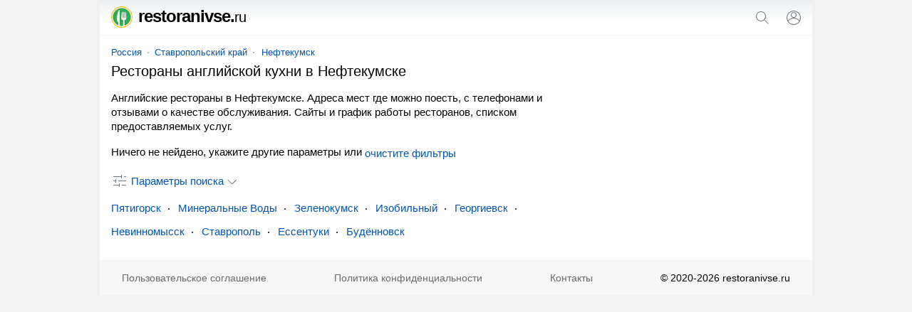

--- FILE ---
content_type: text/html; charset=UTF-8
request_url: https://restoranivse.ru/neftekumsk/anglijskie-restorany/
body_size: 10248
content:
<!doctype html><html lang="ru"><head><base href="https://restoranivse.ru/"/><title>Английские рестораны в Нефтекумске - адреса, отзывы и телефоны</title><meta charset="UTF-8" /><meta name="viewport" content="width=device-width, initial-scale=1.0"><meta name="description" content="Рестораны английской кухни в Нефтекумске - адреса мест куда сходить, отзывы и пользовательский рейтинг, часы работы, сайты, список услуг." /><link rel="canonical" href="https://restoranivse.ru/neftekumsk/anglijskie-restorany/"/><link rel="icon" href="favicon.svg" type="image/svg+xml"/><style>html,body{font-family:arial, sans-serif}body,header a[href^="/"],#search span,#search svg,ol li,ol li:last-child,ol span,ol span span,ol div,ol ~ ol li li:last-child,blockquote div,blockquote p,blockquote [onclick],#form fieldset label:last-of-type,#form svg,p #clear_filter{margin:0}ul,ol,ol li li,ol ~ ol li li{padding:0}header,main,footer{margin:0 auto;max-width:1000px}header span,svg,ol ol,ol ins[onclick],ol div,ymaps sup,ymaps div,section a,section span,.metro svg{display:inline-block;vertical-align:middle}input[type="search"],input[type="submit"],article,article+aside,sub,blockquote svg,blockquote div,blockquote a,#form #clear_filter,#span,p #clear_filter,ymaps span[onclick],.metro,footer span,footer a{display:inline-block;vertical-align:top}ol sup,ol span,blockquote b,blockquote div div,#form label,#form select,span.title,.clock,ymaps div div{display:block}a,ol ins[onclick],span[onclick],ins[onclick],header a:hover,#bcategory button ins,#bsubcategories button ins,ins,section a:hover,section a.selected,section span{text-decoration:none}header i{font-style:normal}header i,h1,h2,h3,blockquote b,ymaps b{font-weight:normal}header svg[onclick],input[type="submit"],ol svg[onclick],ol ins[onclick],#form button,#form input[type="submit"],span[onclick],ins[onclick],.sort select{cursor:pointer}input[type="search"],input[type="submit"],.sort select{-webkit-appearance:none}input[type="search"]{border:1px solid #dfe1e5;border-radius:80px}a,ol ins[onclick],span[onclick],ins[onclick]{color:#0054b9}a:hover,span[onclick]:hover,ins[onclick]:hover{text-decoration:underline}ul li{margin:0 0 16px 0}.metro+h2,script+h2{margin-bottom:0}article aside,h1,h2,h3,p,ul,ol,blockquote,#form,#span,span.title,#ymaps,section+p+h2,.sort{margin:0 16px 16px 16px}ol ~ ol,section{margin:0 16px 32px 16px}h2+p,ul ins,sub,.sort select,footer{font-size:14px}nav,ol div,blockquote b{font-size:13px}h2+p,ul ins,ol div,sub,sup,blockquote b,.clock{color:#70757a}h2,span.title{font-size:18px;line-height:21px}p{line-height:20px}ul,ol{list-style:none}p+form,ul+h2{margin-bottom:4}ol span,ymaps div{background:url('data:image/svg+xml;utf8,<svg xmlns="http://www.w3.org/2000/svg" viewBox="0 0 24 24"><path fill="rgb(209, 209, 209)" d="M22 9.24l-7.19-.62L12 2 9.19 8.63 2 9.24l5.46 4.73L5.82 21 12 17.27 18.18 21l-1.63-7.03L22 9.24zM12 15.4l-3.76 2.27 1-4.28-3.32-2.88 4.38-.38L12 6.1l1.71 4.04 4.38.38-3.32 2.88 1 4.28L12 15.4z"/></svg>') repeat-x 0 0}ol span span,ymaps div div{background:url('data:image/svg+xml;utf8,<svg xmlns="http://www.w3.org/2000/svg" viewBox="0 0 24 24"><path fill="rgb(249, 180, 3)" d="M12 17.27L18.18 21l-1.64-7.03L22 9.24l-7.19-.61L12 2 9.19 8.63 2 9.24l5.46 4.73L5.82 21z"/></svg>') repeat-x 0 0}blockquote b{margin:0 0 6px 0}body{font-size:15px}header{padding:10px 0;border-bottom:1px solid #f1f1f1;position:relative;background:linear-gradient(to bottom, #eceff1, #fff 60%)}header span{width:calc(100% - 98px);color:#000;font-size:24px;line-height:20px;letter-spacing:-1px;font-weight:bold;margin-left:16px}header span svg{margin:-1px 8px 0 0}header a{margin-left:20px;color:#000}header i{font-size:20px}#search{display:none;position:absolute;top:0;padding:12px 11px 12px 16px;background:#fff;z-index:1000;border-bottom:solid 1px #f1f1f1;box-shadow:0 6px 18px rgba(14,21,47,0.1),0 -2px 6px rgba(14,21,47,0.02);max-width:1005px;width:calc(100% - 27px)}input[type="search"]{width:calc(100% - 93px);padding:4px 8px;margin-right:8px}input[type="submit"]{width:auto;margin:0 12px 0 0;border:none;background:none;padding:4px;color:#0054b9;font-size:14px}main{padding:16px 0 0 0}nav{margin:0 0 8px 16px}nav a{position:relative;margin:0 10px}nav a:first-child{margin:0 8px 0 0}nav a:last-child:after{content:none}nav a:after{content:"";width:2px;height:2px;background:#999;position:absolute;border-radius:80px;margin:7px 0 0px 8px}article{width:calc(100% - 316px)}article+aside{width:300px}h1{font-size:20px;line-height:23px}h2+p{margin-bottom:0}h2+aside{margin-top:16px}h2+blockquote:last-of-type{margin-top:16px}h3{font-size:16px;line-height:18px}p a+svg{margin-left:4px}#category,#subcategories{overflow:hidden;max-height:230px}#bcategory,#bsubcategories{margin:-3px 0 0 0}#bcategory button,#bsubcategories button{cursor:pointer;background:#fff;border:none;font-size:15px;color:#0054b9;margin-bottom:24px}#bcategory button:focus,#bsubcategories button:focus{outline:none}#bcategory button:hover,#bsubcategories button:hover{text-decoration:underline}#bcategory button svg,#bsubcategories button svg{margin:-2px 4px 0 6px}.more{max-height:100% !important}.more ul{margin-bottom:0}.up svg{transform:rotate(-180deg)}ul li:last-child{margin-bottom:0}ul ins{margin:0 0 0 8px;position:relative;padding:0 0 0 8px}ul ins:before{content:"";margin-right:8px;width:2px;height:2px;background:#999;position:absolute;border-radius:80px;margin:8px 0 0 -9px}ol ol{width:calc(100% - 91px);margin:0 16px 0 0}ol li{padding:14px 0;border-top:solid 1px #f1f1f1}ol li:first-child{padding-top:0;border:none}ol li li{margin:0 0 4px 0;border:none}ol svg[onclick]{margin:2px 16px 0 0}ol sub svg{margin-right:4px}ol sup{margin:8px 0 0 0}ol sup:before,ol sup:after{content:'"'}ol a{font-weight:bold;font-size:16px}ol span{width:75px;height:14px;background-size:15px}ol span span{max-width:75px;background-size:15px}ol div{width:75px;text-align:center}ol div text{font-size:11px;font-weight:bold}ol ~ ol li{position:relative;padding-left:32px}ol ~ ol li:last-child{padding-bottom:2px}ol ~ ol li li:before{content:none}ol ~ ol ol:before{content:"";position:absolute;background:url('data:image/svg+xml;utf8,<svg xmlns="http://www.w3.org/2000/svg" viewBox="0 0 24 24"><path fill="rgb(74, 188, 150)" d="M9 21h9c.83 0 1.54-.5 1.84-1.22l3.02-7.05c.09-.23.14-.47.14-.73v-2c0-1.1-.9-2-2-2h-6.31l.95-4.57.03-.32c0-.41-.17-.79-.44-1.06L14.17 1 7.58 7.59C7.22 7.95 7 8.45 7 9v10c0 1.1.9 2 2 2zM9 9l4.34-4.34L12 10h9v2l-3 7H9V9zM1 9h4v12H1z"/></svg>') left top no-repeat;left:0;width:18px;height:18px}ol ~ ol ins[onclick]{font-weight:bold;font-size:17px}blockquote svg{margin:0 12px 0 -2px}blockquote div{width:calc(100% - 46px);position:relative;border:solid 1px #f1f1f1;padding:5px;border-radius:4px}blockquote div:before{position:absolute;content:'';z-index:10;border:1px solid #fff;left:0;top:5px;height:20px}blockquote div:after{padding:4px;content:'';border:1px solid #f1f1f1;background-color:#fff;position:absolute;top:6px;left:-1px;-webkit-transform:rotate(45deg);transform:rotate(45deg);-webkit-transform-origin:top left;transform-origin:top left;border-top:none;border-right:none}blockquote div div{width:auto;border-left:solid 4px #ffee58;border-right:none;border-top:none;border-bottom:none;background:#fffde7;padding:4px 4px 4px 8px;display:block;margin:4px 0 0 0px}blockquote div div:after,blockquote div div:before{content:none}blockquote a{margin:0 16px 16px 8px}blockquote a:last-of-type:after{content:none}blockquote a:after{content:"";width:2px;height:2px;background:#000;position:absolute;border-radius:80px;margin:9px 0 0px 10px}blockquote:last-of-type{margin-left:8px}blockquote+h2{margin-top:32px}#form{padding:8px 16px 0 16px;background:#f5f6f6;border-radius:8px}#form fieldset,#form label,#form select{margin:0 0 12px 0}#form #clear_filter,#form #view{margin:8px 16px 16px 0}#form button{margin:8px 0 16px 0}#form button,#form #view{height:31px}#form fieldset{border:solid 1px #dfe1e5;border-radius:4px}#form input[type="checkbox"]{margin:0 8px 0 0}#form legend{font-size:13.3333px;margin:0 0 0 2px;color:#757575}#form button{background:none;border:none;color:#0054b9;line-height:27px;border-radius:4px;font-size:15px}#form button:disabled{opacity:0.5}#form button svg{margin-top:-3px}#form #clear_filter{line-height:31px}#form input[type="submit"]{font-size:15px}#span{margin-right:20px}#span svg:first-of-type{margin:-2px 4px 0 0}#span svg:last-of-type{margin:0}p #clear_filter{line-height:24px}.clock svg{margin:-1px 4px 0 0}#ymaps{height:350px;border:solid 1px #ebecec;border-radius:8px;overflow:hidden}ymaps b{color:#ccc}ymaps span[onclick]{margin:4px 10px 2px 0}ymaps svg{margin:-1px 4px 0 0}ymaps div{width:75px;height:14px;background-size:15px;margin:0 4px 0 0}ymaps div div{max-width:75px;background-size:15px}section a{background:#f9f9f9}section a:last-child{margin-left:8px}section a svg{margin-top:-3px;fill:#0054b9}section a,section span{text-decoration:none;min-width:32px;min-height:32px;line-height:32px;text-align:center;border-radius:80px;margin:0 12px 0 0}section a:hover,section a.selected,section span{background:#dfe1e5}section span{color:#777}a[href*="map/"]{background:#fff}a[href*="map/"]:hover{background:#fff;text-decoration:underline}a[href*="map/"] svg{margin:-3px 4px 0 0;fill:#70757a}.sort select,.sort options{background-color:#fff}.sort{padding:0 0 8px 0;background:none;text-align:right;border-bottom:solid 1px #f1f1f1;border-radius:0}.sort select{border:none;display:inline-block;width:auto;color:#0054b9;text-align-last:right;background:url('data:image/svg+xml;utf8,<svg xmlns="http://www.w3.org/2000/svg" viewBox="0 0 24 24"><path fill="rgb(112, 117, 122)" d="M12,21.7l-6.4-6.4l0.7-0.7l5.6,5.6l5.6-5.6l0.7,0.7L12,21.7z M18.4,8.6L12,2.3L5.6,8.6l0.7,0.7L12,3.7l5.6,5.6L18.4,8.6z"></path></svg>') right center no-repeat;padding:0 22px 0 0;background-size:20px}.metro svg{margin:-2px 0 0 4px}@media screen and (max-width: 600px){article aside,#form{margin-left:0;margin-right:0}article+aside{margin:0 0 16px 0 !important}}@media screen and (max-width: 767px){ul li{padding:10px 0;border-bottom:solid 1px #f7f7f7;margin:0}ul li:first-child{padding-top:0}ul li:last-child{border:none}ul li ins{float:right}ul li ins:before{content:none}.more+#bcategory,.more+#bsubcategories{margin-top:6px}}@media screen and (min-width: 768px){ul{columns:2;column-gap:78px}#subcategories ul{columns:2}ymaps ul{columns:1;column-gap:0;margin:0;padding:0;list-style:none}ymaps ul li{color:#000;margin:0 0 2px 0}.more+#bcategory,.more+#bsubcategories{margin-top:12px}}@media screen and (max-width: 999px){article,article+aside{display:block;width:auto}article+aside{margin:0 16px 16px 16px}nav,section{white-space:nowrap;-webkit-overflow-scrolling:touch;overflow-x:auto;overflow-y:hidden;position:relative;-webkit-user-select:none;-webkit-tap-highlight-color:transparent}#bcategory div,#bsubcategories div{margin:0 0 32px 0}ymaps ul{color:#000;margin:0;padding:0;list-style:none}ymaps ul li{padding:0;border:none;margin:0 0 2px 0}#form{margin-left:0;margin-right:0}}@media screen and (min-width: 1000px){body{background:#f1f1f1}main{background:#fff}#bcategory div,#bsubcategories div{margin:0 16px 32px 16px}article+aside{position:sticky;position:-webkit-sticky;top:16px}}article+aside .popular{border:1px solid #dadce0;border-radius:24px;padding:16px 0 0 0;background:linear-gradient(to bottom, #fafafa, #fff 60%);margin-bottom:16px}footer{padding:0 0 16px 0;background:#f7f7f7;border-top:1px solid #f1f1f1;display:flex;flex-wrap:wrap;justify-content:space-around;align-content:center;align-items:center}footer span,footer a{margin:16px 16px 0 16px}footer span:last-child{margin-right:0}footer a{color:#6a6a6a}footer a:first-child{margin-left:0} </style><meta name="yandex-verification" content="358f0320d6219ad1" /><meta name="google-site-verification" content="5KpuLiZad9kF3nGAuBX8bqxXxkNf3E0I0beYo7xDjcQ" /><script type="application/ld+json">{"@context": "https://schema.org","@type": "BreadcrumbList","itemListElement":[{"@type": "ListItem","position": 1,"item":{"@id": "https://restoranivse.ru/neftekumsk/","name": "Нефтекумск"}},{"@type": "ListItem","position": 2,"item":{"name": "Английские рестораны"}}]}</script></head><body><script type="text/javascript" > (function(m,e,t,r,i,k,a){m[i]=m[i]||function(){(m[i].a=m[i].a||[]).push(arguments)}; m[i].l=1*new Date();k=e.createElement(t),a=e.getElementsByTagName(t)[0],k.async=1,k.src=r,a.parentNode.insertBefore(k,a)}) (window, document, "script", "https://mc.yandex.ru/metrika/tag.js", "ym"); ym(78162733, "init", { clickmap:true, trackLinks:true, accurateTrackBounce:true }); </script> <noscript><div><img src="https://mc.yandex.ru/watch/78162733" style="position:absolute; left:-9999px;" alt="" /></div></noscript><script async src="https://www.googletagmanager.com/gtag/js?id=G-J19K4YDS94"></script> <script> window.dataLayer = window.dataLayer || []; function gtag(){dataLayer.push(arguments);} gtag('js', new Date()); gtag('config', 'G-J19K4YDS94'); </script><header><span><a href="/"><svg xmlns="http://www.w3.org/2000/svg" viewBox="0 0 380.721 380.721" width="30" height="30"><g><path fill="#34a853" d="M190.372,29.813c-88.673,0-160.546,71.873-160.546,160.547c0,65.89,39.73,122.438,96.504,147.173l2.092-40.525 c0-32.242-23.83-21.912-23.83-44.465c0-12.641,0.395-38.98,0.395-58.755c0-52.697,22.377-103.673,27.874-115.048 c5.53-11.363,18.537-23.76,18.677-11.828c0,17.312,0.738,218.618,0.738,218.618h-0.035l2.463,61.241 c11.497,2.626,23.395,4.125,35.669,4.125c6.728,0,13.304-0.546,19.822-1.349l5.31-102.906 c-13.106-2.869-24.283-11.212-31.295-21.68c-8.685-13.014,6.675-128.067,6.675-128.067h10.004v107.978h9.922V96.894h10.84v107.978 h9.889V96.894h11.258v107.978h9.911V96.894h7.668c0,0,15.349,115.054,6.669,128.067c-6.947,10.363-18.009,18.682-30.952,21.633 c-0.232,0.07-0.441,0.163-0.441,0.163l5.02,95.993c63.995-21.11,110.249-81.307,110.249-152.39 C350.907,101.687,279.034,29.813,190.372,29.813z"/><path fill="#fbbc05" d="M190.372,0C85.415,0,0,85.397,0,190.36C0,295.3,85.415,380.721,190.372,380.721c104.952,0,190.35-85.421,190.35-190.361 C380.721,85.397,295.324,0,190.372,0z M190.372,366.523c-97.144,0-176.18-79.03-176.18-176.163 c0-97.144,79.036-176.18,176.18-176.18c97.133,0,176.175,79.036,176.175,176.18C366.546,287.493,287.504,366.523,190.372,366.523z"/></g></svg>restoranivse.<i>ru</i></a></span><svg onclick="openSearch();" xmlns="http://www.w3.org/2000/svg" viewBox="0 0 24 24" width="24" height="24"><path fill="#70757a" d="M20.87,20.17l-5.59-5.59C16.35,13.35,17,11.75,17,10c0-3.87-3.13-7-7-7s-7,3.13-7,7s3.13,7,7,7c1.75,0,3.35-0.65,4.58-1.71 l5.59,5.59L20.87,20.17z M10,16c-3.31,0-6-2.69-6-6s2.69-6,6-6s6,2.69,6,6S13.31,16,10,16z"></path></svg><script>function openSearch(){document.getElementById("search").style.display = "block";}</script><form id="search" action="https://restoranivse.ru/search.htm" method="get" target="_self"><input type="hidden" name="searchid" value="2465414"/><input type="hidden" name="l10n" value="ru"/><input type="hidden" name="reqenc" value=""/><input type="search" name="text" value="" placeholder="Поиск ресторанов"/><input type="submit" value="Найти"/><svg onclick="closeSearch();" xmlns="http://www.w3.org/2000/svg" fill="#70757a" height="24" viewBox="0 0 24 24" width="24"><path d="M12.71,12l8.15,8.15l-0.71,0.71L12,12.71l-8.15,8.15l-0.71-0.71L11.29,12L3.15,3.85l0.71-0.71L12,11.29l8.15-8.15l0.71,0.71 L12.71,12z"></path></svg></form><script>function closeSearch(){document.getElementById("search").style.display = "none";}</script><a href="user/login"><svg xmlns="http://www.w3.org/2000/svg" height="24" viewBox="0 0 24 24" width="24"><path fill="#70757a" d="M12,2C6.48,2,2,6.48,2,12c0,1.82,0.5,3.53,1.35,5l0,0c0.21,0.36,0.44,0.71,0.7,1.04c0.01,0.02,0.02,0.03,0.03,0.05 c0.51,0.66,1.1,1.26,1.76,1.78c0.03,0.03,0.07,0.05,0.1,0.07c0.29,0.22,0.59,0.42,0.9,0.61c0.06,0.04,0.12,0.07,0.18,0.11 c0.69,0.4,1.43,0.72,2.21,0.94c0.1,0.03,0.2,0.05,0.3,0.08c0.3,0.08,0.6,0.14,0.9,0.19c0.11,0.02,0.23,0.04,0.34,0.05 C11.17,21.97,11.58,22,12,22s0.83-0.03,1.23-0.08c0.12-0.01,0.23-0.03,0.34-0.05c0.31-0.05,0.61-0.11,0.9-0.19 c0.1-0.03,0.2-0.05,0.3-0.08c0.78-0.23,1.52-0.54,2.21-0.94c0.06-0.03,0.12-0.07,0.18-0.11c0.31-0.19,0.61-0.39,0.9-0.61 c0.03-0.03,0.07-0.05,0.1-0.07c0.66-0.52,1.25-1.11,1.76-1.78c0.01-0.01,0.02-0.03,0.03-0.05c0.25-0.33,0.49-0.68,0.7-1.04l0,0 C21.5,15.53,22,13.82,22,12C22,6.48,17.52,2,12,2z M18.81,17.86c-0.02,0.02-0.04,0.04-0.05,0.06c-0.22,0.25-0.45,0.48-0.69,0.7 c-0.03,0.03-0.06,0.06-0.09,0.09c-0.8,0.71-1.71,1.28-2.71,1.67c-0.03,0.01-0.06,0.02-0.09,0.03c-0.29,0.11-0.58,0.2-0.88,0.28 c-0.07,0.02-0.14,0.04-0.21,0.05c-0.27,0.07-0.54,0.11-0.82,0.16c-0.08,0.01-0.16,0.03-0.24,0.04C12.7,20.98,12.35,21,12,21 s-0.7-0.02-1.04-0.07c-0.08-0.01-0.16-0.02-0.24-0.04c-0.28-0.04-0.55-0.09-0.82-0.16c-0.07-0.02-0.14-0.04-0.21-0.05 c-0.3-0.08-0.59-0.17-0.88-0.28c-0.03-0.01-0.06-0.02-0.09-0.03c-0.99-0.39-1.91-0.95-2.71-1.67c-0.03-0.03-0.06-0.06-0.1-0.09 c-0.24-0.22-0.47-0.45-0.68-0.7c-0.02-0.02-0.04-0.04-0.05-0.06C4.95,17.59,4.73,17.3,4.53,17C6.19,14.52,9,13,12,13 s5.81,1.52,7.47,4C19.27,17.3,19.05,17.59,18.81,17.86z M12,11.06c-1.65,0-2.98-1.34-2.98-2.98c0-1.64,1.34-2.98,2.98-2.98 c1.65,0,2.98,1.34,2.98,2.98C14.98,9.72,13.64,11.06,12,11.06z M20.02,16.06c-1.76-2.37-4.54-3.93-7.69-4.04 c2.04-0.17,3.65-1.86,3.65-3.94c0-2.19-1.78-3.97-3.98-3.97c-2.2,0-3.98,1.78-3.98,3.97c0,2.08,1.61,3.77,3.65,3.94 c-3.15,0.1-5.93,1.67-7.69,4.04C3.36,14.84,3,13.46,3,12c0-4.96,4.04-9,9-9s9,4.04,9,9C21,13.46,20.64,14.84,20.02,16.06z"></path></svg></a></header><main><nav><a href="russia/">Россия</a><a href="russia/stavropolskij-kraj/">Ставропольский край</a><a href="neftekumsk/">Нефтекумск</a></nav> <article><h1>Рестораны английской кухни в Нефтекумске</h1><p>Английские рестораны в Нефтекумске. Адреса мест где можно поесть, с телефонами и отзывами о качестве обслуживания. Сайты и график работы ресторанов, списком предоставляемых услуг.</p><p>Ничего не нейдено, укажите другие параметры или <span id="clear_filter" onclick="window.open('/russia/', '_self')">очистите фильтры</span></p><aside></aside><form method="post" id="form"><input type="hidden" name="search" value="1"/><input type="hidden" name="marka" value="anglijskie-restorany"/><label>Где ищем ресторан?</label><select id="country" name="country" onChange="reload_place(this, 'country_select')"><option value="russia" selected>Россия</option></select><select id="region" name="region" onChange="reload_place(this, 'region_select')"><option value="russia">Любой регион</option><option value="altajskij-kraj" >Алтайский край</option><option value="amurskaya-oblast" >Амурская область</option><option value="arhangelskaya-oblast" >Архангельская область</option><option value="astrahanskaya-oblast" >Астраханская область</option><option value="belgorodskaya-oblast" >Белгородская область</option><option value="bryanskaya-oblast" >Брянская область</option><option value="vladimirskaya-oblast" >Владимирская область</option><option value="volgogradskaya-oblast" >Волгоградская область</option><option value="vologodskaya-oblast" >Вологодская область</option><option value="voronezhskaya-oblast" >Воронежская область</option><option value="evrejskaya-ao" >Еврейская АО</option><option value="zabajkalskij-kraj" >Забайкальский край</option><option value="ivanovskaya-oblast" >Ивановская область</option><option value="irkutskaya-oblast" >Иркутская область</option><option value="kabardino-balkarskaya" >Кабардино-Балкарская Республика</option><option value="kaliningradskaya-oblast" >Калининградская область</option><option value="kaluzhskaya-oblast" >Калужская область</option><option value="kamchatskij-kraj" >Камчатский край</option><option value="karachaevo-cherkessiya" >Карачаево-Черкесская Республика</option><option value="kemerovskaya-oblast-kuzbass" >Кемеровская область - Кузбасс</option><option value="kirovskaya-oblast" >Кировская область</option><option value="kostromskaya-oblast" >Костромская область</option><option value="krasnodarskij-kraj" >Краснодарский край</option><option value="krasnoyarskij-kraj" >Красноярский край</option><option value="kurganskaya-oblast" >Курганская область</option><option value="kurskaya-oblast" >Курская область</option><option value="leningradskaya-oblast" >Ленинградская область</option><option value="lipeckaya-oblast" >Липецкая область</option><option value="magadanskaya-oblast" >Магаданская область</option><option value="moskovskaya-oblast" >Московская область</option><option value="murmanskaya-oblast" >Мурманская область</option><option value="neneckij-ao" >Ненецкий АО</option><option value="nizhegorodskaya-oblast" >Нижегородская область</option><option value="novgorodskaya-oblast" >Новгородская область</option><option value="novosibirskaya-oblast" >Новосибирская область</option><option value="omskaya-oblast" >Омская область</option><option value="orenburgskaya-oblast" >Оренбургская область</option><option value="orlovskaya-oblast" >Орловская область</option><option value="penzenskaya-oblast" >Пензенская область</option><option value="permskij-kraj" >Пермский край</option><option value="primorskij-kraj" >Приморский край</option><option value="pskovskaya-oblast" >Псковская область</option><option value="adygeya" >Республика Адыгея</option><option value="altaj" >Республика Алтай</option><option value="bashkortostan" >Республика Башкортостан</option><option value="buryatiya" >Республика Бурятия</option><option value="dagestan" >Республика Дагестан</option><option value="ingushetiya" >Республика Ингушетия</option><option value="kalmykiya" >Республика Калмыкия</option><option value="kareliya" >Республика Карелия</option><option value="komi" >Республика Коми</option><option value="krym" >Республика Крым</option><option value="marijel" >Республика Марий Эл</option><option value="mordoviya" >Республика Мордовия</option><option value="saha" >Республика Саха (Якутия)</option><option value="severnaya-osetiya" >Республика Северная Осетия</option><option value="tatarstan" >Республика Татарстан</option><option value="tyva" >Республика Тыва</option><option value="hakasiya" >Республика Хакасия</option><option value="rostovskaya-oblast" >Ростовская область</option><option value="ryazanskaya-oblast" >Рязанская область</option><option value="samarskaya-oblast" >Самарская область</option><option value="saratovskaya-oblast" >Саратовская область</option><option value="sahalinskaya-oblast" >Сахалинская область</option><option value="sverdlovskaya-oblast" >Свердловская область</option><option value="smolenskaya-oblast" >Смоленская область</option><option value="stavropolskij-kraj" selected>Ставропольский край</option><option value="tambovskaya-oblast" >Тамбовская область</option><option value="tverskaya-oblast" >Тверская область</option><option value="tomskaya-oblast" >Томская область</option><option value="tulskaya-oblast" >Тульская область</option><option value="tyumenskaya-oblast" >Тюменская область</option><option value="udmurtiya" >Удмуртская Республика</option><option value="ulyanovskaya-oblast" >Ульяновская область</option><option value="habarovskij-kraj" >Хабаровский край</option><option value="hanty-mansijskij-ao-yugra" >Ханты-Мансийский АО - Югра</option><option value="chelyabinskaya-oblast" >Челябинская область</option><option value="chechnya" >Чеченская Республика</option><option value="chuvashiya" >Чувашская Республика</option><option value="chukotskij-ao" >Чукотский АО</option><option value="yamalo-neneckij-ao" >Ямало-Ненецкий АО</option><option value="yaroslavskaya-oblast" >Ярославская область</option></select><select id="city" name="city" onChange="reload_city(this)"><option value="">Любой город</option><option value="blagodarnyj" >Благодарный</option><option value="budennovsk" >Будённовск</option><option value="georgievsk" >Георгиевск</option><option value="essentuki" >Ессентуки</option><option value="zheleznovodsk" >Железноводск</option><option value="zelenokumsk" >Зеленокумск</option><option value="izobilnyj" >Изобильный</option><option value="ipatovo" >Ипатово</option><option value="kislovodsk" >Кисловодск</option><option value="lermontov" >Лермонтов</option><option value="mineralnye-vody" >Минеральные Воды</option><option value="nevinnomyssk" >Невинномысск</option><option value="neftekumsk" selected>Нефтекумск</option><option value="novoaleksandrovsk" >Новоалександровск</option><option value="novopavlovsk" >Новопавловск</option><option value="pyatigorsk" >Пятигорск</option><option value="svetlograd" >Светлоград</option><option value="stavropol" >Ставрополь</option></select><label>Дополнительные фильтры</label><input type="hidden" name="sr" value="sort_raiting"><fieldset><legend>Контакты</legend><label><input type="checkbox" name="t" >Указан телефон</label><label><input type="checkbox" name="w" >Указан WhatsApp</label><label><input type="checkbox" name="vb" >Указан Viber</label><label><input type="checkbox" name="tg" >Указан Telegram</label><label><input type="checkbox" name="e" >Указан e-mail</label><label><input type="checkbox" name="si" >Указан сайт</label><label><input type="checkbox" name="so" >Указаны социальные сети</label></fieldset><label><input type="checkbox" name="p" >Есть представитель на сайте</label><label><input type="checkbox" name="o" >Компании с отзывами</label><label><input type="checkbox" name="c" >Работают круглосуточно</label><span id="clear_filter" onclick="window.open('/russia/', '_self')">Сбросить<svg xmlns="http://www.w3.org/2000/svg" height="18" viewBox="0 0 24 24" width="18"><path fill="#70757a" d="M12.71,12l8.15,8.15l-0.71,0.71L12,12.71l-8.15,8.15l-0.71-0.71L11.29,12L3.15,3.85l0.71-0.71L12,11.29l8.15-8.15l0.71,0.71 L12.71,12z"></path></svg></span><input type="submit" value="Показать" id="view" /><button type="submit" id="map_button" name="map" value="1"><svg xmlns="http://www.w3.org/2000/svg" height="20" viewBox="0 0 24 24" width="20"><path fill="#70757a" d="M12 12c-1.1 0-2-.9-2-2s.9-2 2-2 2 .9 2 2-.9 2-2 2zm6-1.8C18 6.57 15.35 4 12 4s-6 2.57-6 6.2c0 2.34 1.95 5.44 6 9.14 4.05-3.7 6-6.8 6-9.14zM12 2c4.2 0 8 3.22 8 8.2 0 3.32-2.67 7.25-8 11.8-5.33-4.55-8-8.48-8-11.8C4 5.22 7.8 2 12 2z"/></svg>На карте</button></form><span id="span" onclick="all_filter(this)"><svg xmlns="http://www.w3.org/2000/svg" height="24" viewBox="0 0 24 24" width="24"><path fill="#70757a" d="M15,17h6v1h-6V17z M11,17H3v1h8v2h1v-2v-1v-2h-1V17z M14,8h1V6V5V3h-1v2H3v1h11V8z M18,5v1h3V5H18z M6,14h1v-2v-1V9H6v2H3v1 h3V14z M10,12h11v-1H10V12z"></path></svg><ins id="fil">Параметры поиска</ins><svg xmlns="http://www.w3.org/2000/svg" viewBox="0 0 24 24" width="24" height="24"><path fill="#70757a" d="M18 9.28l-6.35 6.35-6.37-6.35.72-.71 5.64 5.65 5.65-5.65z"></path></svg></span><script>function ready() {var form = document.getElementById("form");form.style.display = "none";return false;}document.addEventListener("DOMContentLoaded", ready);function all_filter(y,z) {var x = document.getElementById("form");if (x.style.display === "none") {x.style.display = "block";} else {x.style.display = "none";}y.classList.toggle("up");var z = document.getElementById("fil");if (z.innerHTML === "Скрыть параметры") {z.innerHTML = "Показать параметры";} else {z.innerHTML = "Скрыть параметры";}}</script><blockquote><a href="/pyatigorsk/">Пятигорск</a><a href="/mineralnye-vody/">Минеральные Воды</a><a href="/zelenokumsk/">Зеленокумск</a><a href="/izobilnyj/">Изобильный</a><a href="/georgievsk/">Георгиевск</a><a href="/nevinnomyssk/">Невинномысск</a><a href="/stavropol/">Ставрополь</a><a href="/essentuki/">Ессентуки</a><a href="/budennovsk/">Будённовск</a></blockquote></article><aside></aside> <script type="text/javascript"> function createOption(val, name, element_select, selected) { var objOption = document.createElement("option"); objOption.text = name; objOption.value = val; if(selected==1) objOption.selected = true; element_select.options.add(objOption); } function deleteOptions(element_select) { for (var i=element_select.options.length-1; i>=0; i--) element_select.remove(i); } </script> <script type="text/javascript"> function ajax_place(val, label){ var xhr = new XMLHttpRequest(); var body = 'val='+encodeURIComponent(val)+'&label='+encodeURIComponent(label); xhr.open("POST", "ajax/get_data_place.php", true); xhr.setRequestHeader('Content-Type', 'application/x-www-form-urlencoded'); xhr.onreadystatechange = function(){ if (xhr.readyState == 4) { callback_place(xhr.responseText, label, val); } }; xhr.send(body); } function callback_place(data, label, val) { var element_select_region = document.getElementById("region"); var element_select_city = document.getElementById("city"); data = JSON.parse(data); if(label=="region_select"){ deleteOptions(element_select_city); if (data.length>0){ createOption("", "Любой город", element_select_city, 1); for (var i=0; i<data.length; i++) createOption(data[i].url, data[i].name, element_select_city, 0); } } else if(label=="country_select"){ deleteOptions(element_select_region); deleteOptions(element_select_city); if (data.length>0){ createOption(val, "Любой регион", element_select_region, 1); createOption("", "Любой город", element_select_city, 1); for (var i=0; i<data.length; i++){ if (data[i].is_region==1) createOption(data[i].url, data[i].name, element_select_region, 0); else createOption(data[i].url, data[i].name, element_select_city, 0); } } } } function reload_place(val, label){ ajax_place(val.value, label); return false; } function visible_button(val) { var element_button_map = document.getElementById("map_button"); if (val=="") element_button_map.disabled = true; else element_button_map.disabled = false; } function reload_city(val){ visible_button(val.value); return false; } </script> </main><footer><a href="/otkaz-ot-otvetstvennosti">Пользовательское соглашение</a><a href="/politika-konfidentsialnosti">Политика конфиденциальности</a><a href="/contact">Контакты</a><span>&#169; 2020-2026 restoranivse.ru</span></footer></body></html>